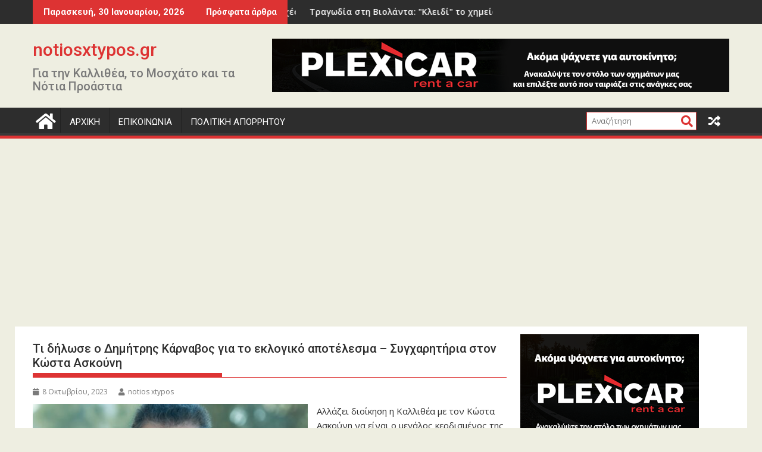

--- FILE ---
content_type: text/html; charset=UTF-8
request_url: https://www.notiosxtypos.gr/2023/10/%CF%84%CE%B9-%CE%B4%CE%AE%CE%BB%CF%89%CF%83%CE%B5-%CE%BF-%CE%B4%CE%B7%CE%BC%CE%AE%CF%84%CF%81%CE%B7%CF%82-%CE%BA%CE%AC%CF%81%CE%BD%CE%B1%CE%B2%CE%BF%CF%82-%CE%B3%CE%B9%CE%B1-%CF%84%CE%BF-%CE%B5%CE%BA.html
body_size: 19866
content:
<!DOCTYPE html><html dir="ltr" lang="el"
	prefix="og: https://ogp.me/ns#" >
    	<head>

		        <meta charset="UTF-8">
        <meta name="viewport" content="width=device-width, initial-scale=1">
        <link rel="profile" href="http://gmpg.org/xfn/11">
        <link rel="pingback" href="https://www.notiosxtypos.gr/xmlrpc.php">
    <title>Τι δήλωσε ο Δημήτρης Κάρναβος για το εκλογικό αποτέλεσμα – Συγχαρητήρια στον Κώστα Ασκούνη - notiosxtypos.gr</title>

		<!-- All in One SEO 4.3.2 - aioseo.com -->
		<meta name="description" content="Αλλάζει διοίκηση η Καλλιθέα με τον Κώστα Ασκούνη να είναι ο μεγάλος κερδισμένος της εκλογικής αναμέτρησης. Στο 68% της ενσωμάτωσης ο Κώστας Ασκούνης καταγράφει ποσοστό 46,46% και ο Δημήτρης Κάρναβος 39,33%. Ο απερχόμενος δήμαρχος αναγνωρίζοντας τη νίκη του Κώστα Ασκούνη, δήλωσε: «Κάναμε ένα μεγάλο αγώνα τα προηγούμενα χρόνια για να κάνουμε την Καλλιθέα μας μια" />
		<meta name="robots" content="max-image-preview:large" />
		<link rel="canonical" href="https://www.notiosxtypos.gr/2023/10/%cf%84%ce%b9-%ce%b4%ce%ae%ce%bb%cf%89%cf%83%ce%b5-%ce%bf-%ce%b4%ce%b7%ce%bc%ce%ae%cf%84%cf%81%ce%b7%cf%82-%ce%ba%ce%ac%cf%81%ce%bd%ce%b1%ce%b2%ce%bf%cf%82-%ce%b3%ce%b9%ce%b1-%cf%84%ce%bf-%ce%b5%ce%ba.html" />
		<meta name="generator" content="All in One SEO (AIOSEO) 4.3.2 " />
		<meta property="og:locale" content="el_GR" />
		<meta property="og:site_name" content="notiosxtypos.gr - Για την Καλλιθέα, το Μοσχάτο και τα Νότια Προάστια" />
		<meta property="og:type" content="article" />
		<meta property="og:title" content="Τι δήλωσε ο Δημήτρης Κάρναβος για το εκλογικό αποτέλεσμα – Συγχαρητήρια στον Κώστα Ασκούνη - notiosxtypos.gr" />
		<meta property="og:description" content="Αλλάζει διοίκηση η Καλλιθέα με τον Κώστα Ασκούνη να είναι ο μεγάλος κερδισμένος της εκλογικής αναμέτρησης. Στο 68% της ενσωμάτωσης ο Κώστας Ασκούνης καταγράφει ποσοστό 46,46% και ο Δημήτρης Κάρναβος 39,33%. Ο απερχόμενος δήμαρχος αναγνωρίζοντας τη νίκη του Κώστα Ασκούνη, δήλωσε: «Κάναμε ένα μεγάλο αγώνα τα προηγούμενα χρόνια για να κάνουμε την Καλλιθέα μας μια" />
		<meta property="og:url" content="https://www.notiosxtypos.gr/2023/10/%cf%84%ce%b9-%ce%b4%ce%ae%ce%bb%cf%89%cf%83%ce%b5-%ce%bf-%ce%b4%ce%b7%ce%bc%ce%ae%cf%84%cf%81%ce%b7%cf%82-%ce%ba%ce%ac%cf%81%ce%bd%ce%b1%ce%b2%ce%bf%cf%82-%ce%b3%ce%b9%ce%b1-%cf%84%ce%bf-%ce%b5%ce%ba.html" />
		<meta property="article:published_time" content="2023-10-08T20:57:07+00:00" />
		<meta property="article:modified_time" content="2023-10-08T20:57:08+00:00" />
		<meta name="twitter:card" content="summary_large_image" />
		<meta name="twitter:title" content="Τι δήλωσε ο Δημήτρης Κάρναβος για το εκλογικό αποτέλεσμα – Συγχαρητήρια στον Κώστα Ασκούνη - notiosxtypos.gr" />
		<meta name="twitter:description" content="Αλλάζει διοίκηση η Καλλιθέα με τον Κώστα Ασκούνη να είναι ο μεγάλος κερδισμένος της εκλογικής αναμέτρησης. Στο 68% της ενσωμάτωσης ο Κώστας Ασκούνης καταγράφει ποσοστό 46,46% και ο Δημήτρης Κάρναβος 39,33%. Ο απερχόμενος δήμαρχος αναγνωρίζοντας τη νίκη του Κώστα Ασκούνη, δήλωσε: «Κάναμε ένα μεγάλο αγώνα τα προηγούμενα χρόνια για να κάνουμε την Καλλιθέα μας μια" />
		<script type="application/ld+json" class="aioseo-schema">
			{"@context":"https:\/\/schema.org","@graph":[{"@type":"BlogPosting","@id":"https:\/\/www.notiosxtypos.gr\/2023\/10\/%cf%84%ce%b9-%ce%b4%ce%ae%ce%bb%cf%89%cf%83%ce%b5-%ce%bf-%ce%b4%ce%b7%ce%bc%ce%ae%cf%84%cf%81%ce%b7%cf%82-%ce%ba%ce%ac%cf%81%ce%bd%ce%b1%ce%b2%ce%bf%cf%82-%ce%b3%ce%b9%ce%b1-%cf%84%ce%bf-%ce%b5%ce%ba.html#blogposting","name":"\u03a4\u03b9 \u03b4\u03ae\u03bb\u03c9\u03c3\u03b5 \u03bf \u0394\u03b7\u03bc\u03ae\u03c4\u03c1\u03b7\u03c2 \u039a\u03ac\u03c1\u03bd\u03b1\u03b2\u03bf\u03c2 \u03b3\u03b9\u03b1 \u03c4\u03bf \u03b5\u03ba\u03bb\u03bf\u03b3\u03b9\u03ba\u03cc \u03b1\u03c0\u03bf\u03c4\u03ad\u03bb\u03b5\u03c3\u03bc\u03b1 \u2013 \u03a3\u03c5\u03b3\u03c7\u03b1\u03c1\u03b7\u03c4\u03ae\u03c1\u03b9\u03b1 \u03c3\u03c4\u03bf\u03bd \u039a\u03ce\u03c3\u03c4\u03b1 \u0391\u03c3\u03ba\u03bf\u03cd\u03bd\u03b7 - notiosxtypos.gr","headline":"\u03a4\u03b9 \u03b4\u03ae\u03bb\u03c9\u03c3\u03b5 \u03bf \u0394\u03b7\u03bc\u03ae\u03c4\u03c1\u03b7\u03c2 \u039a\u03ac\u03c1\u03bd\u03b1\u03b2\u03bf\u03c2 \u03b3\u03b9\u03b1 \u03c4\u03bf \u03b5\u03ba\u03bb\u03bf\u03b3\u03b9\u03ba\u03cc \u03b1\u03c0\u03bf\u03c4\u03ad\u03bb\u03b5\u03c3\u03bc\u03b1 &#8211; \u03a3\u03c5\u03b3\u03c7\u03b1\u03c1\u03b7\u03c4\u03ae\u03c1\u03b9\u03b1 \u03c3\u03c4\u03bf\u03bd \u039a\u03ce\u03c3\u03c4\u03b1 \u0391\u03c3\u03ba\u03bf\u03cd\u03bd\u03b7","author":{"@id":"https:\/\/www.notiosxtypos.gr\/author\/nxtypos#author"},"publisher":{"@id":"https:\/\/www.notiosxtypos.gr\/#organization"},"image":{"@type":"ImageObject","url":"https:\/\/www.notiosxtypos.gr\/wp-content\/uploads\/2023\/10\/\u039a\u03b1\u03c1\u03bd\u03b1\u03b2\u03bf\u03c2.jpg","width":1745,"height":1405},"datePublished":"2023-10-08T20:57:07+03:00","dateModified":"2023-10-08T20:57:08+03:00","inLanguage":"el","mainEntityOfPage":{"@id":"https:\/\/www.notiosxtypos.gr\/2023\/10\/%cf%84%ce%b9-%ce%b4%ce%ae%ce%bb%cf%89%cf%83%ce%b5-%ce%bf-%ce%b4%ce%b7%ce%bc%ce%ae%cf%84%cf%81%ce%b7%cf%82-%ce%ba%ce%ac%cf%81%ce%bd%ce%b1%ce%b2%ce%bf%cf%82-%ce%b3%ce%b9%ce%b1-%cf%84%ce%bf-%ce%b5%ce%ba.html#webpage"},"isPartOf":{"@id":"https:\/\/www.notiosxtypos.gr\/2023\/10\/%cf%84%ce%b9-%ce%b4%ce%ae%ce%bb%cf%89%cf%83%ce%b5-%ce%bf-%ce%b4%ce%b7%ce%bc%ce%ae%cf%84%cf%81%ce%b7%cf%82-%ce%ba%ce%ac%cf%81%ce%bd%ce%b1%ce%b2%ce%bf%cf%82-%ce%b3%ce%b9%ce%b1-%cf%84%ce%bf-%ce%b5%ce%ba.html#webpage"},"articleSection":"\u039d\u039f\u03a4\u0399\u039f\u03a3 \u03a7\u03a4\u03a5\u03a0\u039f\u03a3, \u0394\u03b7\u03bc\u03ae\u03c4\u03c1\u03b7\u03c2 \u039a\u03ac\u03c1\u03bd\u03b1\u03b2\u03bf\u03c2, \u0394\u03ae\u03bc\u03bf\u03c2 \u039a\u03b1\u03bb\u03bb\u03b9\u03b8\u03ad\u03b1\u03c2, \u039a\u03ce\u03c3\u03c4\u03b1\u03c2 \u0391\u03c3\u03ba\u03bf\u03cd\u03bd\u03b7\u03c2"},{"@type":"BreadcrumbList","@id":"https:\/\/www.notiosxtypos.gr\/2023\/10\/%cf%84%ce%b9-%ce%b4%ce%ae%ce%bb%cf%89%cf%83%ce%b5-%ce%bf-%ce%b4%ce%b7%ce%bc%ce%ae%cf%84%cf%81%ce%b7%cf%82-%ce%ba%ce%ac%cf%81%ce%bd%ce%b1%ce%b2%ce%bf%cf%82-%ce%b3%ce%b9%ce%b1-%cf%84%ce%bf-%ce%b5%ce%ba.html#breadcrumblist","itemListElement":[{"@type":"ListItem","@id":"https:\/\/www.notiosxtypos.gr\/#listItem","position":1,"item":{"@type":"WebPage","@id":"https:\/\/www.notiosxtypos.gr\/","name":"Home","description":"\u0393\u03b9\u03b1 \u03c4\u03b7\u03bd \u039a\u03b1\u03bb\u03bb\u03b9\u03b8\u03ad\u03b1, \u03c4\u03bf \u039c\u03bf\u03c3\u03c7\u03ac\u03c4\u03bf \u03ba\u03b1\u03b9 \u03c4\u03b1 \u039d\u03cc\u03c4\u03b9\u03b1 \u03a0\u03c1\u03bf\u03ac\u03c3\u03c4\u03b9\u03b1","url":"https:\/\/www.notiosxtypos.gr\/"},"nextItem":"https:\/\/www.notiosxtypos.gr\/2023\/#listItem"},{"@type":"ListItem","@id":"https:\/\/www.notiosxtypos.gr\/2023\/#listItem","position":2,"item":{"@type":"WebPage","@id":"https:\/\/www.notiosxtypos.gr\/2023\/","name":"2023","url":"https:\/\/www.notiosxtypos.gr\/2023\/"},"nextItem":"https:\/\/www.notiosxtypos.gr\/2023\/10\/#listItem","previousItem":"https:\/\/www.notiosxtypos.gr\/#listItem"},{"@type":"ListItem","@id":"https:\/\/www.notiosxtypos.gr\/2023\/10\/#listItem","position":3,"item":{"@type":"WebPage","@id":"https:\/\/www.notiosxtypos.gr\/2023\/10\/","name":"October","url":"https:\/\/www.notiosxtypos.gr\/2023\/10\/"},"previousItem":"https:\/\/www.notiosxtypos.gr\/2023\/#listItem"}]},{"@type":"Organization","@id":"https:\/\/www.notiosxtypos.gr\/#organization","name":"notiosxtypos.gr","url":"https:\/\/www.notiosxtypos.gr\/"},{"@type":"Person","@id":"https:\/\/www.notiosxtypos.gr\/author\/nxtypos#author","url":"https:\/\/www.notiosxtypos.gr\/author\/nxtypos","name":"notios xtypos","image":{"@type":"ImageObject","@id":"https:\/\/www.notiosxtypos.gr\/2023\/10\/%cf%84%ce%b9-%ce%b4%ce%ae%ce%bb%cf%89%cf%83%ce%b5-%ce%bf-%ce%b4%ce%b7%ce%bc%ce%ae%cf%84%cf%81%ce%b7%cf%82-%ce%ba%ce%ac%cf%81%ce%bd%ce%b1%ce%b2%ce%bf%cf%82-%ce%b3%ce%b9%ce%b1-%cf%84%ce%bf-%ce%b5%ce%ba.html#authorImage","url":"https:\/\/secure.gravatar.com\/avatar\/cc2703194f77f4e5996b44b0ed609ab0?s=96&d=mm&r=g","width":96,"height":96,"caption":"notios xtypos"}},{"@type":"WebPage","@id":"https:\/\/www.notiosxtypos.gr\/2023\/10\/%cf%84%ce%b9-%ce%b4%ce%ae%ce%bb%cf%89%cf%83%ce%b5-%ce%bf-%ce%b4%ce%b7%ce%bc%ce%ae%cf%84%cf%81%ce%b7%cf%82-%ce%ba%ce%ac%cf%81%ce%bd%ce%b1%ce%b2%ce%bf%cf%82-%ce%b3%ce%b9%ce%b1-%cf%84%ce%bf-%ce%b5%ce%ba.html#webpage","url":"https:\/\/www.notiosxtypos.gr\/2023\/10\/%cf%84%ce%b9-%ce%b4%ce%ae%ce%bb%cf%89%cf%83%ce%b5-%ce%bf-%ce%b4%ce%b7%ce%bc%ce%ae%cf%84%cf%81%ce%b7%cf%82-%ce%ba%ce%ac%cf%81%ce%bd%ce%b1%ce%b2%ce%bf%cf%82-%ce%b3%ce%b9%ce%b1-%cf%84%ce%bf-%ce%b5%ce%ba.html","name":"\u03a4\u03b9 \u03b4\u03ae\u03bb\u03c9\u03c3\u03b5 \u03bf \u0394\u03b7\u03bc\u03ae\u03c4\u03c1\u03b7\u03c2 \u039a\u03ac\u03c1\u03bd\u03b1\u03b2\u03bf\u03c2 \u03b3\u03b9\u03b1 \u03c4\u03bf \u03b5\u03ba\u03bb\u03bf\u03b3\u03b9\u03ba\u03cc \u03b1\u03c0\u03bf\u03c4\u03ad\u03bb\u03b5\u03c3\u03bc\u03b1 \u2013 \u03a3\u03c5\u03b3\u03c7\u03b1\u03c1\u03b7\u03c4\u03ae\u03c1\u03b9\u03b1 \u03c3\u03c4\u03bf\u03bd \u039a\u03ce\u03c3\u03c4\u03b1 \u0391\u03c3\u03ba\u03bf\u03cd\u03bd\u03b7 - notiosxtypos.gr","description":"\u0391\u03bb\u03bb\u03ac\u03b6\u03b5\u03b9 \u03b4\u03b9\u03bf\u03af\u03ba\u03b7\u03c3\u03b7 \u03b7 \u039a\u03b1\u03bb\u03bb\u03b9\u03b8\u03ad\u03b1 \u03bc\u03b5 \u03c4\u03bf\u03bd \u039a\u03ce\u03c3\u03c4\u03b1 \u0391\u03c3\u03ba\u03bf\u03cd\u03bd\u03b7 \u03bd\u03b1 \u03b5\u03af\u03bd\u03b1\u03b9 \u03bf \u03bc\u03b5\u03b3\u03ac\u03bb\u03bf\u03c2 \u03ba\u03b5\u03c1\u03b4\u03b9\u03c3\u03bc\u03ad\u03bd\u03bf\u03c2 \u03c4\u03b7\u03c2 \u03b5\u03ba\u03bb\u03bf\u03b3\u03b9\u03ba\u03ae\u03c2 \u03b1\u03bd\u03b1\u03bc\u03ad\u03c4\u03c1\u03b7\u03c3\u03b7\u03c2. \u03a3\u03c4\u03bf 68% \u03c4\u03b7\u03c2 \u03b5\u03bd\u03c3\u03c9\u03bc\u03ac\u03c4\u03c9\u03c3\u03b7\u03c2 \u03bf \u039a\u03ce\u03c3\u03c4\u03b1\u03c2 \u0391\u03c3\u03ba\u03bf\u03cd\u03bd\u03b7\u03c2 \u03ba\u03b1\u03c4\u03b1\u03b3\u03c1\u03ac\u03c6\u03b5\u03b9 \u03c0\u03bf\u03c3\u03bf\u03c3\u03c4\u03cc 46,46% \u03ba\u03b1\u03b9 \u03bf \u0394\u03b7\u03bc\u03ae\u03c4\u03c1\u03b7\u03c2 \u039a\u03ac\u03c1\u03bd\u03b1\u03b2\u03bf\u03c2 39,33%. \u039f \u03b1\u03c0\u03b5\u03c1\u03c7\u03cc\u03bc\u03b5\u03bd\u03bf\u03c2 \u03b4\u03ae\u03bc\u03b1\u03c1\u03c7\u03bf\u03c2 \u03b1\u03bd\u03b1\u03b3\u03bd\u03c9\u03c1\u03af\u03b6\u03bf\u03bd\u03c4\u03b1\u03c2 \u03c4\u03b7 \u03bd\u03af\u03ba\u03b7 \u03c4\u03bf\u03c5 \u039a\u03ce\u03c3\u03c4\u03b1 \u0391\u03c3\u03ba\u03bf\u03cd\u03bd\u03b7, \u03b4\u03ae\u03bb\u03c9\u03c3\u03b5: \u00ab\u039a\u03ac\u03bd\u03b1\u03bc\u03b5 \u03ad\u03bd\u03b1 \u03bc\u03b5\u03b3\u03ac\u03bb\u03bf \u03b1\u03b3\u03ce\u03bd\u03b1 \u03c4\u03b1 \u03c0\u03c1\u03bf\u03b7\u03b3\u03bf\u03cd\u03bc\u03b5\u03bd\u03b1 \u03c7\u03c1\u03cc\u03bd\u03b9\u03b1 \u03b3\u03b9\u03b1 \u03bd\u03b1 \u03ba\u03ac\u03bd\u03bf\u03c5\u03bc\u03b5 \u03c4\u03b7\u03bd \u039a\u03b1\u03bb\u03bb\u03b9\u03b8\u03ad\u03b1 \u03bc\u03b1\u03c2 \u03bc\u03b9\u03b1","inLanguage":"el","isPartOf":{"@id":"https:\/\/www.notiosxtypos.gr\/#website"},"breadcrumb":{"@id":"https:\/\/www.notiosxtypos.gr\/2023\/10\/%cf%84%ce%b9-%ce%b4%ce%ae%ce%bb%cf%89%cf%83%ce%b5-%ce%bf-%ce%b4%ce%b7%ce%bc%ce%ae%cf%84%cf%81%ce%b7%cf%82-%ce%ba%ce%ac%cf%81%ce%bd%ce%b1%ce%b2%ce%bf%cf%82-%ce%b3%ce%b9%ce%b1-%cf%84%ce%bf-%ce%b5%ce%ba.html#breadcrumblist"},"author":{"@id":"https:\/\/www.notiosxtypos.gr\/author\/nxtypos#author"},"creator":{"@id":"https:\/\/www.notiosxtypos.gr\/author\/nxtypos#author"},"image":{"@type":"ImageObject","url":"https:\/\/www.notiosxtypos.gr\/wp-content\/uploads\/2023\/10\/\u039a\u03b1\u03c1\u03bd\u03b1\u03b2\u03bf\u03c2.jpg","@id":"https:\/\/www.notiosxtypos.gr\/#mainImage","width":1745,"height":1405},"primaryImageOfPage":{"@id":"https:\/\/www.notiosxtypos.gr\/2023\/10\/%cf%84%ce%b9-%ce%b4%ce%ae%ce%bb%cf%89%cf%83%ce%b5-%ce%bf-%ce%b4%ce%b7%ce%bc%ce%ae%cf%84%cf%81%ce%b7%cf%82-%ce%ba%ce%ac%cf%81%ce%bd%ce%b1%ce%b2%ce%bf%cf%82-%ce%b3%ce%b9%ce%b1-%cf%84%ce%bf-%ce%b5%ce%ba.html#mainImage"},"datePublished":"2023-10-08T20:57:07+03:00","dateModified":"2023-10-08T20:57:08+03:00"},{"@type":"WebSite","@id":"https:\/\/www.notiosxtypos.gr\/#website","url":"https:\/\/www.notiosxtypos.gr\/","name":"notiosxtypos.gr","description":"\u0393\u03b9\u03b1 \u03c4\u03b7\u03bd \u039a\u03b1\u03bb\u03bb\u03b9\u03b8\u03ad\u03b1, \u03c4\u03bf \u039c\u03bf\u03c3\u03c7\u03ac\u03c4\u03bf \u03ba\u03b1\u03b9 \u03c4\u03b1 \u039d\u03cc\u03c4\u03b9\u03b1 \u03a0\u03c1\u03bf\u03ac\u03c3\u03c4\u03b9\u03b1","inLanguage":"el","publisher":{"@id":"https:\/\/www.notiosxtypos.gr\/#organization"}}]}
		</script>
		<!-- All in One SEO -->

<link rel='dns-prefetch' href='//fonts.googleapis.com' />
<link rel="alternate" type="application/rss+xml" title="Ροή RSS &raquo; notiosxtypos.gr" href="https://www.notiosxtypos.gr/feed" />
<link rel="alternate" type="application/rss+xml" title="Ροή Σχολίων &raquo; notiosxtypos.gr" href="https://www.notiosxtypos.gr/comments/feed" />
<link rel="alternate" type="application/rss+xml" title="Ροή Σχολίων notiosxtypos.gr &raquo; Τι δήλωσε ο Δημήτρης Κάρναβος για το εκλογικό αποτέλεσμα &#8211; Συγχαρητήρια στον Κώστα Ασκούνη" href="https://www.notiosxtypos.gr/2023/10/%cf%84%ce%b9-%ce%b4%ce%ae%ce%bb%cf%89%cf%83%ce%b5-%ce%bf-%ce%b4%ce%b7%ce%bc%ce%ae%cf%84%cf%81%ce%b7%cf%82-%ce%ba%ce%ac%cf%81%ce%bd%ce%b1%ce%b2%ce%bf%cf%82-%ce%b3%ce%b9%ce%b1-%cf%84%ce%bf-%ce%b5%ce%ba.html/feed" />
<script type="text/javascript">
window._wpemojiSettings = {"baseUrl":"https:\/\/s.w.org\/images\/core\/emoji\/14.0.0\/72x72\/","ext":".png","svgUrl":"https:\/\/s.w.org\/images\/core\/emoji\/14.0.0\/svg\/","svgExt":".svg","source":{"concatemoji":"https:\/\/www.notiosxtypos.gr\/wp-includes\/js\/wp-emoji-release.min.js?ver=6.1.9"}};
/*! This file is auto-generated */
!function(e,a,t){var n,r,o,i=a.createElement("canvas"),p=i.getContext&&i.getContext("2d");function s(e,t){var a=String.fromCharCode,e=(p.clearRect(0,0,i.width,i.height),p.fillText(a.apply(this,e),0,0),i.toDataURL());return p.clearRect(0,0,i.width,i.height),p.fillText(a.apply(this,t),0,0),e===i.toDataURL()}function c(e){var t=a.createElement("script");t.src=e,t.defer=t.type="text/javascript",a.getElementsByTagName("head")[0].appendChild(t)}for(o=Array("flag","emoji"),t.supports={everything:!0,everythingExceptFlag:!0},r=0;r<o.length;r++)t.supports[o[r]]=function(e){if(p&&p.fillText)switch(p.textBaseline="top",p.font="600 32px Arial",e){case"flag":return s([127987,65039,8205,9895,65039],[127987,65039,8203,9895,65039])?!1:!s([55356,56826,55356,56819],[55356,56826,8203,55356,56819])&&!s([55356,57332,56128,56423,56128,56418,56128,56421,56128,56430,56128,56423,56128,56447],[55356,57332,8203,56128,56423,8203,56128,56418,8203,56128,56421,8203,56128,56430,8203,56128,56423,8203,56128,56447]);case"emoji":return!s([129777,127995,8205,129778,127999],[129777,127995,8203,129778,127999])}return!1}(o[r]),t.supports.everything=t.supports.everything&&t.supports[o[r]],"flag"!==o[r]&&(t.supports.everythingExceptFlag=t.supports.everythingExceptFlag&&t.supports[o[r]]);t.supports.everythingExceptFlag=t.supports.everythingExceptFlag&&!t.supports.flag,t.DOMReady=!1,t.readyCallback=function(){t.DOMReady=!0},t.supports.everything||(n=function(){t.readyCallback()},a.addEventListener?(a.addEventListener("DOMContentLoaded",n,!1),e.addEventListener("load",n,!1)):(e.attachEvent("onload",n),a.attachEvent("onreadystatechange",function(){"complete"===a.readyState&&t.readyCallback()})),(e=t.source||{}).concatemoji?c(e.concatemoji):e.wpemoji&&e.twemoji&&(c(e.twemoji),c(e.wpemoji)))}(window,document,window._wpemojiSettings);
</script>
<style type="text/css">
img.wp-smiley,
img.emoji {
	display: inline !important;
	border: none !important;
	box-shadow: none !important;
	height: 1em !important;
	width: 1em !important;
	margin: 0 0.07em !important;
	vertical-align: -0.1em !important;
	background: none !important;
	padding: 0 !important;
}
</style>
	<link rel='stylesheet' id='wp-block-library-css' href='https://www.notiosxtypos.gr/wp-includes/css/dist/block-library/style.min.css?ver=6.1.9' type='text/css' media='all' />
<style id='wp-block-library-theme-inline-css' type='text/css'>
.wp-block-audio figcaption{color:#555;font-size:13px;text-align:center}.is-dark-theme .wp-block-audio figcaption{color:hsla(0,0%,100%,.65)}.wp-block-audio{margin:0 0 1em}.wp-block-code{border:1px solid #ccc;border-radius:4px;font-family:Menlo,Consolas,monaco,monospace;padding:.8em 1em}.wp-block-embed figcaption{color:#555;font-size:13px;text-align:center}.is-dark-theme .wp-block-embed figcaption{color:hsla(0,0%,100%,.65)}.wp-block-embed{margin:0 0 1em}.blocks-gallery-caption{color:#555;font-size:13px;text-align:center}.is-dark-theme .blocks-gallery-caption{color:hsla(0,0%,100%,.65)}.wp-block-image figcaption{color:#555;font-size:13px;text-align:center}.is-dark-theme .wp-block-image figcaption{color:hsla(0,0%,100%,.65)}.wp-block-image{margin:0 0 1em}.wp-block-pullquote{border-top:4px solid;border-bottom:4px solid;margin-bottom:1.75em;color:currentColor}.wp-block-pullquote__citation,.wp-block-pullquote cite,.wp-block-pullquote footer{color:currentColor;text-transform:uppercase;font-size:.8125em;font-style:normal}.wp-block-quote{border-left:.25em solid;margin:0 0 1.75em;padding-left:1em}.wp-block-quote cite,.wp-block-quote footer{color:currentColor;font-size:.8125em;position:relative;font-style:normal}.wp-block-quote.has-text-align-right{border-left:none;border-right:.25em solid;padding-left:0;padding-right:1em}.wp-block-quote.has-text-align-center{border:none;padding-left:0}.wp-block-quote.is-large,.wp-block-quote.is-style-large,.wp-block-quote.is-style-plain{border:none}.wp-block-search .wp-block-search__label{font-weight:700}.wp-block-search__button{border:1px solid #ccc;padding:.375em .625em}:where(.wp-block-group.has-background){padding:1.25em 2.375em}.wp-block-separator.has-css-opacity{opacity:.4}.wp-block-separator{border:none;border-bottom:2px solid;margin-left:auto;margin-right:auto}.wp-block-separator.has-alpha-channel-opacity{opacity:1}.wp-block-separator:not(.is-style-wide):not(.is-style-dots){width:100px}.wp-block-separator.has-background:not(.is-style-dots){border-bottom:none;height:1px}.wp-block-separator.has-background:not(.is-style-wide):not(.is-style-dots){height:2px}.wp-block-table{margin:"0 0 1em 0"}.wp-block-table thead{border-bottom:3px solid}.wp-block-table tfoot{border-top:3px solid}.wp-block-table td,.wp-block-table th{word-break:normal}.wp-block-table figcaption{color:#555;font-size:13px;text-align:center}.is-dark-theme .wp-block-table figcaption{color:hsla(0,0%,100%,.65)}.wp-block-video figcaption{color:#555;font-size:13px;text-align:center}.is-dark-theme .wp-block-video figcaption{color:hsla(0,0%,100%,.65)}.wp-block-video{margin:0 0 1em}.wp-block-template-part.has-background{padding:1.25em 2.375em;margin-top:0;margin-bottom:0}
</style>
<link rel='stylesheet' id='classic-theme-styles-css' href='https://www.notiosxtypos.gr/wp-includes/css/classic-themes.min.css?ver=1' type='text/css' media='all' />
<style id='global-styles-inline-css' type='text/css'>
body{--wp--preset--color--black: #000000;--wp--preset--color--cyan-bluish-gray: #abb8c3;--wp--preset--color--white: #ffffff;--wp--preset--color--pale-pink: #f78da7;--wp--preset--color--vivid-red: #cf2e2e;--wp--preset--color--luminous-vivid-orange: #ff6900;--wp--preset--color--luminous-vivid-amber: #fcb900;--wp--preset--color--light-green-cyan: #7bdcb5;--wp--preset--color--vivid-green-cyan: #00d084;--wp--preset--color--pale-cyan-blue: #8ed1fc;--wp--preset--color--vivid-cyan-blue: #0693e3;--wp--preset--color--vivid-purple: #9b51e0;--wp--preset--gradient--vivid-cyan-blue-to-vivid-purple: linear-gradient(135deg,rgba(6,147,227,1) 0%,rgb(155,81,224) 100%);--wp--preset--gradient--light-green-cyan-to-vivid-green-cyan: linear-gradient(135deg,rgb(122,220,180) 0%,rgb(0,208,130) 100%);--wp--preset--gradient--luminous-vivid-amber-to-luminous-vivid-orange: linear-gradient(135deg,rgba(252,185,0,1) 0%,rgba(255,105,0,1) 100%);--wp--preset--gradient--luminous-vivid-orange-to-vivid-red: linear-gradient(135deg,rgba(255,105,0,1) 0%,rgb(207,46,46) 100%);--wp--preset--gradient--very-light-gray-to-cyan-bluish-gray: linear-gradient(135deg,rgb(238,238,238) 0%,rgb(169,184,195) 100%);--wp--preset--gradient--cool-to-warm-spectrum: linear-gradient(135deg,rgb(74,234,220) 0%,rgb(151,120,209) 20%,rgb(207,42,186) 40%,rgb(238,44,130) 60%,rgb(251,105,98) 80%,rgb(254,248,76) 100%);--wp--preset--gradient--blush-light-purple: linear-gradient(135deg,rgb(255,206,236) 0%,rgb(152,150,240) 100%);--wp--preset--gradient--blush-bordeaux: linear-gradient(135deg,rgb(254,205,165) 0%,rgb(254,45,45) 50%,rgb(107,0,62) 100%);--wp--preset--gradient--luminous-dusk: linear-gradient(135deg,rgb(255,203,112) 0%,rgb(199,81,192) 50%,rgb(65,88,208) 100%);--wp--preset--gradient--pale-ocean: linear-gradient(135deg,rgb(255,245,203) 0%,rgb(182,227,212) 50%,rgb(51,167,181) 100%);--wp--preset--gradient--electric-grass: linear-gradient(135deg,rgb(202,248,128) 0%,rgb(113,206,126) 100%);--wp--preset--gradient--midnight: linear-gradient(135deg,rgb(2,3,129) 0%,rgb(40,116,252) 100%);--wp--preset--duotone--dark-grayscale: url('#wp-duotone-dark-grayscale');--wp--preset--duotone--grayscale: url('#wp-duotone-grayscale');--wp--preset--duotone--purple-yellow: url('#wp-duotone-purple-yellow');--wp--preset--duotone--blue-red: url('#wp-duotone-blue-red');--wp--preset--duotone--midnight: url('#wp-duotone-midnight');--wp--preset--duotone--magenta-yellow: url('#wp-duotone-magenta-yellow');--wp--preset--duotone--purple-green: url('#wp-duotone-purple-green');--wp--preset--duotone--blue-orange: url('#wp-duotone-blue-orange');--wp--preset--font-size--small: 13px;--wp--preset--font-size--medium: 20px;--wp--preset--font-size--large: 36px;--wp--preset--font-size--x-large: 42px;--wp--preset--spacing--20: 0.44rem;--wp--preset--spacing--30: 0.67rem;--wp--preset--spacing--40: 1rem;--wp--preset--spacing--50: 1.5rem;--wp--preset--spacing--60: 2.25rem;--wp--preset--spacing--70: 3.38rem;--wp--preset--spacing--80: 5.06rem;}:where(.is-layout-flex){gap: 0.5em;}body .is-layout-flow > .alignleft{float: left;margin-inline-start: 0;margin-inline-end: 2em;}body .is-layout-flow > .alignright{float: right;margin-inline-start: 2em;margin-inline-end: 0;}body .is-layout-flow > .aligncenter{margin-left: auto !important;margin-right: auto !important;}body .is-layout-constrained > .alignleft{float: left;margin-inline-start: 0;margin-inline-end: 2em;}body .is-layout-constrained > .alignright{float: right;margin-inline-start: 2em;margin-inline-end: 0;}body .is-layout-constrained > .aligncenter{margin-left: auto !important;margin-right: auto !important;}body .is-layout-constrained > :where(:not(.alignleft):not(.alignright):not(.alignfull)){max-width: var(--wp--style--global--content-size);margin-left: auto !important;margin-right: auto !important;}body .is-layout-constrained > .alignwide{max-width: var(--wp--style--global--wide-size);}body .is-layout-flex{display: flex;}body .is-layout-flex{flex-wrap: wrap;align-items: center;}body .is-layout-flex > *{margin: 0;}:where(.wp-block-columns.is-layout-flex){gap: 2em;}.has-black-color{color: var(--wp--preset--color--black) !important;}.has-cyan-bluish-gray-color{color: var(--wp--preset--color--cyan-bluish-gray) !important;}.has-white-color{color: var(--wp--preset--color--white) !important;}.has-pale-pink-color{color: var(--wp--preset--color--pale-pink) !important;}.has-vivid-red-color{color: var(--wp--preset--color--vivid-red) !important;}.has-luminous-vivid-orange-color{color: var(--wp--preset--color--luminous-vivid-orange) !important;}.has-luminous-vivid-amber-color{color: var(--wp--preset--color--luminous-vivid-amber) !important;}.has-light-green-cyan-color{color: var(--wp--preset--color--light-green-cyan) !important;}.has-vivid-green-cyan-color{color: var(--wp--preset--color--vivid-green-cyan) !important;}.has-pale-cyan-blue-color{color: var(--wp--preset--color--pale-cyan-blue) !important;}.has-vivid-cyan-blue-color{color: var(--wp--preset--color--vivid-cyan-blue) !important;}.has-vivid-purple-color{color: var(--wp--preset--color--vivid-purple) !important;}.has-black-background-color{background-color: var(--wp--preset--color--black) !important;}.has-cyan-bluish-gray-background-color{background-color: var(--wp--preset--color--cyan-bluish-gray) !important;}.has-white-background-color{background-color: var(--wp--preset--color--white) !important;}.has-pale-pink-background-color{background-color: var(--wp--preset--color--pale-pink) !important;}.has-vivid-red-background-color{background-color: var(--wp--preset--color--vivid-red) !important;}.has-luminous-vivid-orange-background-color{background-color: var(--wp--preset--color--luminous-vivid-orange) !important;}.has-luminous-vivid-amber-background-color{background-color: var(--wp--preset--color--luminous-vivid-amber) !important;}.has-light-green-cyan-background-color{background-color: var(--wp--preset--color--light-green-cyan) !important;}.has-vivid-green-cyan-background-color{background-color: var(--wp--preset--color--vivid-green-cyan) !important;}.has-pale-cyan-blue-background-color{background-color: var(--wp--preset--color--pale-cyan-blue) !important;}.has-vivid-cyan-blue-background-color{background-color: var(--wp--preset--color--vivid-cyan-blue) !important;}.has-vivid-purple-background-color{background-color: var(--wp--preset--color--vivid-purple) !important;}.has-black-border-color{border-color: var(--wp--preset--color--black) !important;}.has-cyan-bluish-gray-border-color{border-color: var(--wp--preset--color--cyan-bluish-gray) !important;}.has-white-border-color{border-color: var(--wp--preset--color--white) !important;}.has-pale-pink-border-color{border-color: var(--wp--preset--color--pale-pink) !important;}.has-vivid-red-border-color{border-color: var(--wp--preset--color--vivid-red) !important;}.has-luminous-vivid-orange-border-color{border-color: var(--wp--preset--color--luminous-vivid-orange) !important;}.has-luminous-vivid-amber-border-color{border-color: var(--wp--preset--color--luminous-vivid-amber) !important;}.has-light-green-cyan-border-color{border-color: var(--wp--preset--color--light-green-cyan) !important;}.has-vivid-green-cyan-border-color{border-color: var(--wp--preset--color--vivid-green-cyan) !important;}.has-pale-cyan-blue-border-color{border-color: var(--wp--preset--color--pale-cyan-blue) !important;}.has-vivid-cyan-blue-border-color{border-color: var(--wp--preset--color--vivid-cyan-blue) !important;}.has-vivid-purple-border-color{border-color: var(--wp--preset--color--vivid-purple) !important;}.has-vivid-cyan-blue-to-vivid-purple-gradient-background{background: var(--wp--preset--gradient--vivid-cyan-blue-to-vivid-purple) !important;}.has-light-green-cyan-to-vivid-green-cyan-gradient-background{background: var(--wp--preset--gradient--light-green-cyan-to-vivid-green-cyan) !important;}.has-luminous-vivid-amber-to-luminous-vivid-orange-gradient-background{background: var(--wp--preset--gradient--luminous-vivid-amber-to-luminous-vivid-orange) !important;}.has-luminous-vivid-orange-to-vivid-red-gradient-background{background: var(--wp--preset--gradient--luminous-vivid-orange-to-vivid-red) !important;}.has-very-light-gray-to-cyan-bluish-gray-gradient-background{background: var(--wp--preset--gradient--very-light-gray-to-cyan-bluish-gray) !important;}.has-cool-to-warm-spectrum-gradient-background{background: var(--wp--preset--gradient--cool-to-warm-spectrum) !important;}.has-blush-light-purple-gradient-background{background: var(--wp--preset--gradient--blush-light-purple) !important;}.has-blush-bordeaux-gradient-background{background: var(--wp--preset--gradient--blush-bordeaux) !important;}.has-luminous-dusk-gradient-background{background: var(--wp--preset--gradient--luminous-dusk) !important;}.has-pale-ocean-gradient-background{background: var(--wp--preset--gradient--pale-ocean) !important;}.has-electric-grass-gradient-background{background: var(--wp--preset--gradient--electric-grass) !important;}.has-midnight-gradient-background{background: var(--wp--preset--gradient--midnight) !important;}.has-small-font-size{font-size: var(--wp--preset--font-size--small) !important;}.has-medium-font-size{font-size: var(--wp--preset--font-size--medium) !important;}.has-large-font-size{font-size: var(--wp--preset--font-size--large) !important;}.has-x-large-font-size{font-size: var(--wp--preset--font-size--x-large) !important;}
.wp-block-navigation a:where(:not(.wp-element-button)){color: inherit;}
:where(.wp-block-columns.is-layout-flex){gap: 2em;}
.wp-block-pullquote{font-size: 1.5em;line-height: 1.6;}
</style>
<link rel='stylesheet' id='contact-form-7-css' href='https://www.notiosxtypos.gr/wp-content/plugins/contact-form-7/includes/css/styles.css?ver=5.7.4' type='text/css' media='all' />
<link rel='stylesheet' id='jquery-bxslider-css' href='https://www.notiosxtypos.gr/wp-content/themes/supermag/assets/library/bxslider/css/jquery.bxslider.min.css?ver=4.2.5' type='text/css' media='all' />
<link rel='stylesheet' id='supermag-googleapis-css' href='//fonts.googleapis.com/css?family=Open+Sans%3A600%2C400%7CRoboto%3A300italic%2C400%2C500%2C700&#038;ver=1.0.1' type='text/css' media='all' />
<link rel='stylesheet' id='font-awesome-css' href='https://www.notiosxtypos.gr/wp-content/themes/supermag/assets/library/Font-Awesome/css/font-awesome.min.css?ver=4.7.0' type='text/css' media='all' />
<link rel='stylesheet' id='supermag-style-css' href='https://www.notiosxtypos.gr/wp-content/themes/supermag/style.css?ver=1.4.9' type='text/css' media='all' />
<style id='supermag-style-inline-css' type='text/css'>

            mark,
            .comment-form .form-submit input,
            .read-more,
            .bn-title,
            .home-icon.front_page_on,
            .header-wrapper .menu li:hover > a,
            .header-wrapper .menu > li.current-menu-item a,
            .header-wrapper .menu > li.current-menu-parent a,
            .header-wrapper .menu > li.current_page_parent a,
            .header-wrapper .menu > li.current_page_ancestor a,
            .header-wrapper .menu > li.current-menu-item > a:before,
            .header-wrapper .menu > li.current-menu-parent > a:before,
            .header-wrapper .menu > li.current_page_parent > a:before,
            .header-wrapper .menu > li.current_page_ancestor > a:before,
            .header-wrapper .main-navigation ul ul.sub-menu li:hover > a,
            .header-wrapper .main-navigation ul ul.children li:hover > a,
            .slider-section .cat-links a,
            .featured-desc .below-entry-meta .cat-links a,
            #calendar_wrap #wp-calendar #today,
            #calendar_wrap #wp-calendar #today a,
            .wpcf7-form input.wpcf7-submit:hover,
            .breadcrumb{
                background: #dd3333;
            }
        
            a:hover,
            .screen-reader-text:focus,
            .bn-content a:hover,
            .socials a:hover,
            .site-title a,
            .search-block input#menu-search,
            .widget_search input#s,
            .search-block #searchsubmit,
            .widget_search #searchsubmit,
            .footer-sidebar .featured-desc .above-entry-meta a:hover,
            .slider-section .slide-title:hover,
            .besides-slider .post-title a:hover,
            .slider-feature-wrap a:hover,
            .slider-section .bx-controls-direction a,
            .besides-slider .beside-post:hover .beside-caption,
            .besides-slider .beside-post:hover .beside-caption a:hover,
            .featured-desc .above-entry-meta span:hover,
            .posted-on a:hover,
            .cat-links a:hover,
            .comments-link a:hover,
            .edit-link a:hover,
            .tags-links a:hover,
            .byline a:hover,
            .nav-links a:hover,
            #supermag-breadcrumbs a:hover,
            .wpcf7-form input.wpcf7-submit,
             .woocommerce nav.woocommerce-pagination ul li a:focus, 
             .woocommerce nav.woocommerce-pagination ul li a:hover, 
             .woocommerce nav.woocommerce-pagination ul li span.current{
                color: #dd3333;
            }
            .search-block input#menu-search,
            .widget_search input#s,
            .tagcloud a{
                border: 1px solid #dd3333;
            }
            .footer-wrapper .border,
            .nav-links .nav-previous a:hover,
            .nav-links .nav-next a:hover{
                border-top: 1px solid #dd3333;
            }
             .besides-slider .beside-post{
                border-bottom: 3px solid #dd3333;
            }
            .widget-title,
            .footer-wrapper,
            .page-header .page-title,
            .single .entry-header .entry-title,
            .page .entry-header .entry-title{
                border-bottom: 1px solid #dd3333;
            }
            .widget-title:before,
            .page-header .page-title:before,
            .single .entry-header .entry-title:before,
            .page .entry-header .entry-title:before {
                border-bottom: 7px solid #dd3333;
            }
           .wpcf7-form input.wpcf7-submit,
            article.post.sticky{
                border: 2px solid #dd3333;
            }
           .breadcrumb::after {
                border-left: 5px solid #dd3333;
            }
           .rtl .breadcrumb::after {
                border-right: 5px solid #dd3333;
                border-left:medium none;
            }
           .header-wrapper #site-navigation{
                border-bottom: 5px solid #dd3333;
            }
           @media screen and (max-width:992px){
                .slicknav_btn.slicknav_open{
                    border: 1px solid #dd3333;
                }
                 .header-wrapper .main-navigation ul ul.sub-menu li:hover > a,
                 .header-wrapper .main-navigation ul ul.children li:hover > a
                 {
                         background: #2d2d2d;
                 }
                .slicknav_btn.slicknav_open:before{
                    background: #dd3333;
                    box-shadow: 0 6px 0 0 #dd3333, 0 12px 0 0 #dd3333;
                }
                .slicknav_nav li:hover > a,
                .slicknav_nav li.current-menu-ancestor a,
                .slicknav_nav li.current-menu-item  > a,
                .slicknav_nav li.current_page_item a,
                .slicknav_nav li.current_page_item .slicknav_item span,
                .slicknav_nav li .slicknav_item:hover a{
                    color: #dd3333;
                }
            }
                    .cat-links .at-cat-item-1{
                    background: #1e73be!important;
                    color : #fff!important;
                    }
                    
                    .at-cat-color-wrap-1 .widget-title::before,
                    body.category-1 .page-header .page-title::before
                    {
                     border-bottom: 7px solid #1e73be;
                    }
                    
                    .at-cat-color-wrap-1 .widget-title,
                     body.category-1 .page-header .page-title
                    {
                     border-bottom: 1px solid #1e73be;
                    }
                    .cat-links .at-cat-item-1:hover{
                    background: #2d2d2d!important;
                    color : #fff!important;
                    }
                    
                    .cat-links .at-cat-item-592{
                    background: #273677!important;
                    color : #fff!important;
                    }
                    
                    .at-cat-color-wrap-592 .widget-title::before,
                    body.category-592 .page-header .page-title::before
                    {
                     border-bottom: 7px solid #273677;
                    }
                    
                    .at-cat-color-wrap-592 .widget-title,
                     body.category-592 .page-header .page-title
                    {
                     border-bottom: 1px solid #273677;
                    }
                    .cat-links .at-cat-item-592:hover{
                    background: #2d2d2d!important;
                    color : #fff!important;
                    }
                    
                    .cat-links .at-cat-item-593{
                    background: #dd3333!important;
                    color : #fff!important;
                    }
                    
                    .cat-links .at-cat-item-593:hover{
                    background: #2d2d2d!important;
                    color : #fff!important;
                    }
                    
                    .cat-links .at-cat-item-594{
                    background: #dd3333!important;
                    color : #fff!important;
                    }
                    
                    .cat-links .at-cat-item-594:hover{
                    background: #2d2d2d!important;
                    color : #fff!important;
                    }
                    
</style>
<link rel='stylesheet' id='supermag-block-front-styles-css' href='https://www.notiosxtypos.gr/wp-content/themes/supermag/acmethemes/gutenberg/gutenberg-front.css?ver=1.0' type='text/css' media='all' />
<link rel='stylesheet' id='wp-components-css' href='https://www.notiosxtypos.gr/wp-includes/css/dist/components/style.min.css?ver=6.1.9' type='text/css' media='all' />
<link rel='stylesheet' id='wp-block-editor-css' href='https://www.notiosxtypos.gr/wp-includes/css/dist/block-editor/style.min.css?ver=6.1.9' type='text/css' media='all' />
<link rel='stylesheet' id='wp-nux-css' href='https://www.notiosxtypos.gr/wp-includes/css/dist/nux/style.min.css?ver=6.1.9' type='text/css' media='all' />
<link rel='stylesheet' id='wp-reusable-blocks-css' href='https://www.notiosxtypos.gr/wp-includes/css/dist/reusable-blocks/style.min.css?ver=6.1.9' type='text/css' media='all' />
<link rel='stylesheet' id='wp-editor-css' href='https://www.notiosxtypos.gr/wp-includes/css/dist/editor/style.min.css?ver=6.1.9' type='text/css' media='all' />
<link rel='stylesheet' id='gutentor-css' href='https://www.notiosxtypos.gr/wp-content/plugins/gutentor/dist/blocks.style.build.css?ver=3.2.5' type='text/css' media='all' />
<script type='text/javascript' src='https://www.notiosxtypos.gr/wp-includes/js/jquery/jquery.min.js?ver=3.6.1' id='jquery-core-js'></script>
<script type='text/javascript' src='https://www.notiosxtypos.gr/wp-includes/js/jquery/jquery-migrate.min.js?ver=3.3.2' id='jquery-migrate-js'></script>
<!--[if lt IE 9]>
<script type='text/javascript' src='https://www.notiosxtypos.gr/wp-content/themes/supermag/assets/library/html5shiv/html5shiv.min.js?ver=3.7.3' id='html5-js'></script>
<![endif]-->
<!--[if lt IE 9]>
<script type='text/javascript' src='https://www.notiosxtypos.gr/wp-content/themes/supermag/assets/library/respond/respond.min.js?ver=1.1.2' id='respond-js'></script>
<![endif]-->
<link rel="https://api.w.org/" href="https://www.notiosxtypos.gr/wp-json/" /><link rel="alternate" type="application/json" href="https://www.notiosxtypos.gr/wp-json/wp/v2/posts/21987" /><link rel="EditURI" type="application/rsd+xml" title="RSD" href="https://www.notiosxtypos.gr/xmlrpc.php?rsd" />
<link rel="wlwmanifest" type="application/wlwmanifest+xml" href="https://www.notiosxtypos.gr/wp-includes/wlwmanifest.xml" />
<meta name="generator" content="WordPress 6.1.9" />
<link rel='shortlink' href='https://www.notiosxtypos.gr/?p=21987' />
<link rel="alternate" type="application/json+oembed" href="https://www.notiosxtypos.gr/wp-json/oembed/1.0/embed?url=https%3A%2F%2Fwww.notiosxtypos.gr%2F2023%2F10%2F%25cf%2584%25ce%25b9-%25ce%25b4%25ce%25ae%25ce%25bb%25cf%2589%25cf%2583%25ce%25b5-%25ce%25bf-%25ce%25b4%25ce%25b7%25ce%25bc%25ce%25ae%25cf%2584%25cf%2581%25ce%25b7%25cf%2582-%25ce%25ba%25ce%25ac%25cf%2581%25ce%25bd%25ce%25b1%25ce%25b2%25ce%25bf%25cf%2582-%25ce%25b3%25ce%25b9%25ce%25b1-%25cf%2584%25ce%25bf-%25ce%25b5%25ce%25ba.html" />
<link rel="alternate" type="text/xml+oembed" href="https://www.notiosxtypos.gr/wp-json/oembed/1.0/embed?url=https%3A%2F%2Fwww.notiosxtypos.gr%2F2023%2F10%2F%25cf%2584%25ce%25b9-%25ce%25b4%25ce%25ae%25ce%25bb%25cf%2589%25cf%2583%25ce%25b5-%25ce%25bf-%25ce%25b4%25ce%25b7%25ce%25bc%25ce%25ae%25cf%2584%25cf%2581%25ce%25b7%25cf%2582-%25ce%25ba%25ce%25ac%25cf%2581%25ce%25bd%25ce%25b1%25ce%25b2%25ce%25bf%25cf%2582-%25ce%25b3%25ce%25b9%25ce%25b1-%25cf%2584%25ce%25bf-%25ce%25b5%25ce%25ba.html&#038;format=xml" />
            <!-- auto ad code generated with Easy Google AdSense plugin v1.0.6 -->
            <script async src="https://pagead2.googlesyndication.com/pagead/js/adsbygoogle.js?client=ca-pub-2003067557380613" crossorigin="anonymous"></script>      
            <!-- / Easy Google AdSense plugin -->
	</head>
<body class="post-template-default single single-post postid-21987 single-format-standard gutentor-active left-logo-right-ainfo right-sidebar at-sticky-sidebar group-blog">

<svg xmlns="http://www.w3.org/2000/svg" viewBox="0 0 0 0" width="0" height="0" focusable="false" role="none" style="visibility: hidden; position: absolute; left: -9999px; overflow: hidden;" ><defs><filter id="wp-duotone-dark-grayscale"><feColorMatrix color-interpolation-filters="sRGB" type="matrix" values=" .299 .587 .114 0 0 .299 .587 .114 0 0 .299 .587 .114 0 0 .299 .587 .114 0 0 " /><feComponentTransfer color-interpolation-filters="sRGB" ><feFuncR type="table" tableValues="0 0.49803921568627" /><feFuncG type="table" tableValues="0 0.49803921568627" /><feFuncB type="table" tableValues="0 0.49803921568627" /><feFuncA type="table" tableValues="1 1" /></feComponentTransfer><feComposite in2="SourceGraphic" operator="in" /></filter></defs></svg><svg xmlns="http://www.w3.org/2000/svg" viewBox="0 0 0 0" width="0" height="0" focusable="false" role="none" style="visibility: hidden; position: absolute; left: -9999px; overflow: hidden;" ><defs><filter id="wp-duotone-grayscale"><feColorMatrix color-interpolation-filters="sRGB" type="matrix" values=" .299 .587 .114 0 0 .299 .587 .114 0 0 .299 .587 .114 0 0 .299 .587 .114 0 0 " /><feComponentTransfer color-interpolation-filters="sRGB" ><feFuncR type="table" tableValues="0 1" /><feFuncG type="table" tableValues="0 1" /><feFuncB type="table" tableValues="0 1" /><feFuncA type="table" tableValues="1 1" /></feComponentTransfer><feComposite in2="SourceGraphic" operator="in" /></filter></defs></svg><svg xmlns="http://www.w3.org/2000/svg" viewBox="0 0 0 0" width="0" height="0" focusable="false" role="none" style="visibility: hidden; position: absolute; left: -9999px; overflow: hidden;" ><defs><filter id="wp-duotone-purple-yellow"><feColorMatrix color-interpolation-filters="sRGB" type="matrix" values=" .299 .587 .114 0 0 .299 .587 .114 0 0 .299 .587 .114 0 0 .299 .587 .114 0 0 " /><feComponentTransfer color-interpolation-filters="sRGB" ><feFuncR type="table" tableValues="0.54901960784314 0.98823529411765" /><feFuncG type="table" tableValues="0 1" /><feFuncB type="table" tableValues="0.71764705882353 0.25490196078431" /><feFuncA type="table" tableValues="1 1" /></feComponentTransfer><feComposite in2="SourceGraphic" operator="in" /></filter></defs></svg><svg xmlns="http://www.w3.org/2000/svg" viewBox="0 0 0 0" width="0" height="0" focusable="false" role="none" style="visibility: hidden; position: absolute; left: -9999px; overflow: hidden;" ><defs><filter id="wp-duotone-blue-red"><feColorMatrix color-interpolation-filters="sRGB" type="matrix" values=" .299 .587 .114 0 0 .299 .587 .114 0 0 .299 .587 .114 0 0 .299 .587 .114 0 0 " /><feComponentTransfer color-interpolation-filters="sRGB" ><feFuncR type="table" tableValues="0 1" /><feFuncG type="table" tableValues="0 0.27843137254902" /><feFuncB type="table" tableValues="0.5921568627451 0.27843137254902" /><feFuncA type="table" tableValues="1 1" /></feComponentTransfer><feComposite in2="SourceGraphic" operator="in" /></filter></defs></svg><svg xmlns="http://www.w3.org/2000/svg" viewBox="0 0 0 0" width="0" height="0" focusable="false" role="none" style="visibility: hidden; position: absolute; left: -9999px; overflow: hidden;" ><defs><filter id="wp-duotone-midnight"><feColorMatrix color-interpolation-filters="sRGB" type="matrix" values=" .299 .587 .114 0 0 .299 .587 .114 0 0 .299 .587 .114 0 0 .299 .587 .114 0 0 " /><feComponentTransfer color-interpolation-filters="sRGB" ><feFuncR type="table" tableValues="0 0" /><feFuncG type="table" tableValues="0 0.64705882352941" /><feFuncB type="table" tableValues="0 1" /><feFuncA type="table" tableValues="1 1" /></feComponentTransfer><feComposite in2="SourceGraphic" operator="in" /></filter></defs></svg><svg xmlns="http://www.w3.org/2000/svg" viewBox="0 0 0 0" width="0" height="0" focusable="false" role="none" style="visibility: hidden; position: absolute; left: -9999px; overflow: hidden;" ><defs><filter id="wp-duotone-magenta-yellow"><feColorMatrix color-interpolation-filters="sRGB" type="matrix" values=" .299 .587 .114 0 0 .299 .587 .114 0 0 .299 .587 .114 0 0 .299 .587 .114 0 0 " /><feComponentTransfer color-interpolation-filters="sRGB" ><feFuncR type="table" tableValues="0.78039215686275 1" /><feFuncG type="table" tableValues="0 0.94901960784314" /><feFuncB type="table" tableValues="0.35294117647059 0.47058823529412" /><feFuncA type="table" tableValues="1 1" /></feComponentTransfer><feComposite in2="SourceGraphic" operator="in" /></filter></defs></svg><svg xmlns="http://www.w3.org/2000/svg" viewBox="0 0 0 0" width="0" height="0" focusable="false" role="none" style="visibility: hidden; position: absolute; left: -9999px; overflow: hidden;" ><defs><filter id="wp-duotone-purple-green"><feColorMatrix color-interpolation-filters="sRGB" type="matrix" values=" .299 .587 .114 0 0 .299 .587 .114 0 0 .299 .587 .114 0 0 .299 .587 .114 0 0 " /><feComponentTransfer color-interpolation-filters="sRGB" ><feFuncR type="table" tableValues="0.65098039215686 0.40392156862745" /><feFuncG type="table" tableValues="0 1" /><feFuncB type="table" tableValues="0.44705882352941 0.4" /><feFuncA type="table" tableValues="1 1" /></feComponentTransfer><feComposite in2="SourceGraphic" operator="in" /></filter></defs></svg><svg xmlns="http://www.w3.org/2000/svg" viewBox="0 0 0 0" width="0" height="0" focusable="false" role="none" style="visibility: hidden; position: absolute; left: -9999px; overflow: hidden;" ><defs><filter id="wp-duotone-blue-orange"><feColorMatrix color-interpolation-filters="sRGB" type="matrix" values=" .299 .587 .114 0 0 .299 .587 .114 0 0 .299 .587 .114 0 0 .299 .587 .114 0 0 " /><feComponentTransfer color-interpolation-filters="sRGB" ><feFuncR type="table" tableValues="0.098039215686275 1" /><feFuncG type="table" tableValues="0 0.66274509803922" /><feFuncB type="table" tableValues="0.84705882352941 0.41960784313725" /><feFuncA type="table" tableValues="1 1" /></feComponentTransfer><feComposite in2="SourceGraphic" operator="in" /></filter></defs></svg>        <div id="page" class="hfeed site">
            <a class="skip-link screen-reader-text" href="#content" title="link">Περάστε στο περιεχόμενο</a>
            <header id="masthead" class="site-header" role="banner">
            <div class="top-header-section clearfix">
                <div class="wrapper">
                     <div class="header-latest-posts float-left bn-title">Παρασκευή, 30 Ιανουαρίου, 2026</div>                            <div class="header-latest-posts bn-wrapper float-left">
                                <div class="bn-title">
                                    Πρόσφατα άρθρα                                </div>
                                <ul class="bn">
                                                                            <li class="bn-content">
                                            <a href="https://www.notiosxtypos.gr/2026/01/%ce%bd%ce%ad%ce%b1-%ce%b5%cf%80%ce%b9%ce%b4%ce%b5%ce%af%ce%bd%cf%89%cf%83%ce%b7-%cf%84%ce%bf%cf%85-%ce%ba%ce%b1%ce%b9%cf%81%ce%bf%cf%8d-%ce%ad%cf%81%cf%87%ce%bf%ce%bd%cf%84%ce%b1%ce%b9-%ce%b2%cf%81.html" title="Νέα επιδείνωση του καιρού: Έρχονται βροχές, καταιγίδες και χιόνια">
                                                Νέα επιδείνωση του καιρού: Έρχονται βροχές, καταιγίδες και χιόνια                                            </a>
                                        </li>
                                                                            <li class="bn-content">
                                            <a href="https://www.notiosxtypos.gr/2026/01/%cf%84%cf%81%ce%b1%ce%b3%cf%89%ce%b4%ce%af%ce%b1-%cf%83%cf%84%ce%b7-%ce%b2%ce%b9%ce%bf%ce%bb%ce%ac%ce%bd%cf%84%ce%b1-%ce%ba%ce%bb%ce%b5%ce%b9%ce%b4%ce%af-%cf%84%ce%bf-%cf%87%ce%b7%ce%bc%ce%b5%ce%af.html" title="Τραγωδία στη Βιολάντα: &quot;Κλειδί&quot; το χημείο του κράτους">
                                                Τραγωδία στη Βιολάντα: &quot;Κλειδί&quot; το χημείο του κράτους                                            </a>
                                        </li>
                                                                            <li class="bn-content">
                                            <a href="https://www.notiosxtypos.gr/2026/01/%cf%84%cf%81%ce%b1%ce%b3%cf%89%ce%b4%ce%af%ce%b1-%cf%83%cf%84%ce%b7%ce%bd-%ce%bf%ce%b9%ce%ba%ce%bf%ce%b3%ce%ad%ce%bd%ce%b5%ce%b9%ce%b1-%cf%84%ce%bf%cf%85-%cf%80%ce%b1%ce%bf%ce%ba-%cf%83%cf%84%ce%b7.html" title="Τραγωδία στην οικογένεια του ΠΑΟΚ: Στη Ρουμανία ο τρίτος τραυματίας">
                                                Τραγωδία στην οικογένεια του ΠΑΟΚ: Στη Ρουμανία ο τρίτος τραυματίας                                            </a>
                                        </li>
                                                                            <li class="bn-content">
                                            <a href="https://www.notiosxtypos.gr/2026/01/%cf%84%cf%81%ce%b1%ce%b3%cf%89%ce%b4%ce%af%ce%b1-%cf%83%cf%84%ce%b7-%cf%81%ce%bf%cf%85%ce%bc%ce%b1%ce%bd%ce%af%ce%b1-%ce%b5%cf%80%ce%ad%cf%83%cf%84%cf%81%ce%b5%cf%88%ce%b1%ce%bd-%cf%83%cf%84%ce%b7.html" title="Τραγωδία στη Ρουμανία: Επέστρεψαν στην Ελλάδα οι σοροί των 7 φιλάθλων του ΠΑΟΚ">
                                                Τραγωδία στη Ρουμανία: Επέστρεψαν στην Ελλάδα οι σοροί των 7 φιλάθλων του ΠΑΟΚ                                            </a>
                                        </li>
                                                                            <li class="bn-content">
                                            <a href="https://www.notiosxtypos.gr/2026/01/%cf%80%cf%8c%cf%81%ce%b9%cf%83%ce%bc%ce%b1-%cf%80%cf%85%cf%81%ce%bf%cf%83%ce%b2%ce%b5%cf%83%cf%84%ce%b9%ce%ba%ce%ae%cf%82-%ce%b3%ce%b9%ce%b1-%cf%84%ce%b7%ce%bd-%ce%ad%ce%ba%cf%81%ce%b7%ce%be%ce%b7.html" title="Πόρισμα πυροσβεστικής για την έκρηξη στα Τρίκαλα - Συνεχίζονται οι έρευνες">
                                                Πόρισμα πυροσβεστικής για την έκρηξη στα Τρίκαλα - Συνεχίζονται οι έρευνες                                            </a>
                                        </li>
                                                                    </ul>
                            </div> <!-- .header-latest-posts -->
                                            <div class="right-header float-right">
                                            </div>
                </div>
            </div><!-- .top-header-section -->
            <div class="header-wrapper clearfix">
                <div class="header-container">
	                                    <div class="wrapper">
                        <div class="site-branding clearfix">
                                                            <div class="site-logo float-left">
                                                                                <p class="site-title">
                                                <a href="https://www.notiosxtypos.gr/" rel="home">notiosxtypos.gr</a>
                                            </p>
                                                                                        <p class="site-description">Για την Καλλιθέα, το Μοσχάτο και τα Νότια Προάστια</p>
                                                                            </div><!--site-logo-->
                                                            <div class="header-ainfo float-right">
                                                                            <a href="https://plexicar.com/" target="_blank">
                                            <img src="https://www.notiosxtypos.gr/wp-content/uploads/2024/03/plexicar-768x90-1.png">
                                        </a>
                                                                        </div>
                                                        <div class="clearfix"></div>
                        </div>
                    </div>
	                                    <nav id="site-navigation" class="main-navigation  clearfix" role="navigation">
                        <div class="header-main-menu wrapper clearfix">
                                                            <div class="home-icon">
                                    <a href="https://www.notiosxtypos.gr/" title="notiosxtypos.gr"><i class="fa fa-home"></i></a>
                                </div>
                                <div class="acmethemes-nav"><ul id="menu-menu-1" class="menu"><li id="menu-item-19010" class="menu-item menu-item-type-custom menu-item-object-custom menu-item-home menu-item-19010"><a href="https://www.notiosxtypos.gr/">Αρχική</a></li>
<li id="menu-item-19016" class="menu-item menu-item-type-post_type menu-item-object-page menu-item-19016"><a href="https://www.notiosxtypos.gr/blog-page">ΕΠΙΚΟΙΝΩΝΙΑ</a></li>
<li id="menu-item-19060" class="menu-item menu-item-type-custom menu-item-object-custom menu-item-19060"><a href="https://www.notiosxtypos.gr/%cf%80%ce%bf%ce%bb%ce%b9%cf%84%ce%b9%ce%ba%ce%ae-%ce%b1%cf%80%ce%bf%cf%81%cf%81%ce%ae%cf%84%ce%bf%cf%85">Πολιτικη απορρητου</a></li>
</ul></div><div class="random-post">                                        <a title="Στην Καλλιθέα θα ασκήσει το εκλογικό του δικαίωμα ο Δ. Κουτσούμπας" href="https://www.notiosxtypos.gr/2015/01/blog-post_39-34.html">
                                            <i class="fa fa-random icon-menu"></i>
                                        </a>
                                        </div><div class="search-block">
    <form action="https://www.notiosxtypos.gr" class="searchform" id="searchform" method="get" role="search">
        <div>
            <label for="menu-search" class="screen-reader-text"></label>
                        <input type="text"  placeholder="Αναζήτηση"  id="menu-search" name="s" value="">
            <button class="fa fa-search" type="submit" id="searchsubmit"></button>
        </div>
    </form>
</div>                        </div>
                        <div class="responsive-slick-menu wrapper clearfix"></div>
                    </nav>
                    <!-- #site-navigation -->
	                                </div>
                <!-- .header-container -->
            </div>
            <!-- header-wrapper-->
        </header>
        <!-- #masthead -->
            <div class="wrapper content-wrapper clearfix">
            <div id="content" class="site-content">
    	<div id="primary" class="content-area">
		<main id="main" class="site-main" role="main">
		<article id="post-21987" class="post-21987 post type-post status-publish format-standard has-post-thumbnail hentry category-593 tag-20 tag-30 tag-7">
	<header class="entry-header">
		<h1 class="entry-title">Τι δήλωσε ο Δημήτρης Κάρναβος για το εκλογικό αποτέλεσμα &#8211; Συγχαρητήρια στον Κώστα Ασκούνη</h1>
		<div class="entry-meta">
			<span class="posted-on"><a href="https://www.notiosxtypos.gr/2023/10/%cf%84%ce%b9-%ce%b4%ce%ae%ce%bb%cf%89%cf%83%ce%b5-%ce%bf-%ce%b4%ce%b7%ce%bc%ce%ae%cf%84%cf%81%ce%b7%cf%82-%ce%ba%ce%ac%cf%81%ce%bd%ce%b1%ce%b2%ce%bf%cf%82-%ce%b3%ce%b9%ce%b1-%cf%84%ce%bf-%ce%b5%ce%ba.html" rel="bookmark"><i class="fa fa-calendar"></i><time class="entry-date published" datetime="2023-10-08T23:57:07+03:00">8 Οκτωβρίου, 2023</time><time class="updated" datetime="2023-10-08T23:57:08+03:00">8 Οκτωβρίου, 2023</time></a></span><span class="byline"> <span class="author vcard"><a class="url fn n" href="https://www.notiosxtypos.gr/author/nxtypos"><i class="fa fa-user"></i>notios xtypos</a></span></span>		</div><!-- .entry-meta -->
	</header><!-- .entry-header -->
	<!--post thumbnal options-->
			<div class="single-feat clearfix">
			<figure class="single-thumb single-thumb-full">
				<img width="500" height="280" src="https://www.notiosxtypos.gr/wp-content/uploads/2023/10/Καρναβος-500x280.jpg" class="attachment-thumbnail size-thumbnail wp-post-image" alt="" decoding="async" />			</figure>
		</div><!-- .single-feat-->
		<div class="entry-content">
		
<p>Αλλάζει διοίκηση η Καλλιθέα με τον Κώστα Ασκούνη να είναι ο μεγάλος κερδισμένος της εκλογικής αναμέτρησης. Στο 68% της ενσωμάτωσης ο Κώστας Ασκούνης καταγράφει ποσοστό 46,46% και ο Δημήτρης Κάρναβος 39,33%.</p>



<p>Ο απερχόμενος δήμαρχος αναγνωρίζοντας τη νίκη του Κώστα Ασκούνη, δήλωσε:</p>



<p>«Κάναμε ένα μεγάλο αγώνα τα προηγούμενα χρόνια για να κάνουμε την Καλλιθέα μας μια ανθρώπινη σύγχρονη, ευρωπαϊκή πόλη απέναντι σε πολύ δύσκολες συνθήκες .</p>



<p>Πετύχαμε πολλά και έχουμε εξασφαλίσει πολλά περισσότερα για το μέλλον της Καλλιθεας και είμαστε περήφανοι για αυτό .</p>



<p>Στις εκλογές κάναμε ένα έντιμο αγώνα θέσεων και προτάσεων ,εστιάζοντας στο μέλλον της Καλλιθέας.</p>



<p>Οι πολίτες της Καλλιθέας -στην πλειοψηφία τους- δεν πείστηκαν από τις θέσεις μας</p>



<p>Ευχαριστώ από την καρδιά μου το 40% των πολιτών που μας εμπιστεύθηκαν .</p>



<p>Ευχαριστώ από την καρδιά μου τους συνεργάτες ,τα μέλη του συνδυασμού μας,τους εθελοντές μας για τον υπέροχο αγώνα που δώσαμε .</p>



<p>Εύχομαι στον Κώστα Ασκούνη κάθε επιτυχία για το καλό της Καλλιθεας .</p>



<p>Θα συνεχίσουμε τον αγώνα για το καλό της πόλης μας».</p>
	</div><!-- .entry-content -->
	<footer class="entry-footer featured-desc">
		<span class="cat-links"><i class="fa fa-folder-o"></i><a href="https://www.notiosxtypos.gr/category/%ce%bd%ce%bf%cf%84%ce%b9%ce%bf%cf%83-%cf%87%cf%84%cf%85%cf%80%ce%bf%cf%83" rel="category tag">ΝΟΤΙΟΣ ΧΤΥΠΟΣ</a></span><span class="tags-links"><i class="fa fa-tags"></i><a href="https://www.notiosxtypos.gr/tag/%ce%b4%ce%b7%ce%bc%ce%ae%cf%84%cf%81%ce%b7%cf%82-%ce%ba%ce%ac%cf%81%ce%bd%ce%b1%ce%b2%ce%bf%cf%82" rel="tag">Δημήτρης Κάρναβος</a>, <a href="https://www.notiosxtypos.gr/tag/%ce%b4%ce%ae%ce%bc%ce%bf%cf%82-%ce%ba%ce%b1%ce%bb%ce%bb%ce%b9%ce%b8%ce%ad%ce%b1%cf%82" rel="tag">Δήμος Καλλιθέας</a>, <a href="https://www.notiosxtypos.gr/tag/%ce%ba%cf%8e%cf%83%cf%84%ce%b1%cf%82-%ce%b1%cf%83%ce%ba%ce%bf%cf%8d%ce%bd%ce%b7%cf%82" rel="tag">Κώστας Ασκούνης</a></span>	</footer><!-- .entry-footer -->
</article><!-- #post-## -->
	<nav class="navigation post-navigation" aria-label="Άρθρα">
		<h2 class="screen-reader-text">Πλοήγηση άρθρων</h2>
		<div class="nav-links"><div class="nav-previous"><a href="https://www.notiosxtypos.gr/2023/10/%ce%bf-%cf%83%cf%80-%ce%bc%cf%80%ce%b9%ce%bc%cf%80%ce%af%ce%bb%ce%b1%cf%82-%cf%83%cf%87%ce%bf%ce%bb%ce%b9%ce%ac%ce%b6%ce%b5%ce%b9-%cf%84%ce%b7%ce%bd-%ce%b5%cf%80%ce%b9%ce%ba%ce%b1%ce%b9%cf%81%cf%8c.html" rel="prev">Ο Σπ. Μπιμπίλας σχολιάζει την επικαιρότητα &amp; μιλάει για την  σχέση του με την Μ. Χρονοπούλου</a></div><div class="nav-next"><a href="https://www.notiosxtypos.gr/2023/10/comeback-%ce%b3%ce%b9%ce%b1-%cf%84%ce%bf%ce%bd-%ce%ba%cf%8e%cf%83%cf%84%ce%b1-%ce%b1%cf%83%ce%ba%ce%bf%cf%8d%ce%bd%ce%b7-%ce%bf-%ce%bc%ce%b5%ce%b3%ce%ac%ce%bb%ce%bf%cf%82-%ce%bd%ce%b9%ce%ba%ce%b7.html" rel="next">Comeback για τον Κώστα Ασκούνη &#8211; Ο μεγάλος νικητής των εκλογών στην Καλλιθέα</a></div></div>
	</nav>                <h2 class="widget-title">
			        Σχετικές δημοσιεύσεις                </h2>
		                    <ul class="featured-entries-col featured-entries featured-col-posts featured-related-posts">
		                            <li class="acme-col-3">
                        <figure class="widget-image">
                            <a href="https://www.notiosxtypos.gr/2023/12/%ce%bf%cf%81%ce%ba%ce%af%cf%83%cf%84%ce%b7%ce%ba%ce%b5-%ce%b7-%ce%bd%ce%ad%ce%b1-%ce%b4%ce%b7%ce%bc%ce%bf%cf%84%ce%b9%ce%ba%ce%ae-%ce%b1%cf%81%cf%87%ce%ae-%ce%ba%ce%b1%ce%bb%ce%bb%ce%b9%ce%b8%ce%ad.html">
						        <img width="640" height="640" src="https://www.notiosxtypos.gr/wp-content/uploads/2024/03/ΦΩΤΟ-2-840x840.jpg" class="attachment-large size-large wp-post-image" alt="" decoding="async" loading="lazy" />                            </a>
                        </figure>
                        <div class="featured-desc">
                            <div class="above-entry-meta">
						                                        <span>
                                    <a href="https://www.notiosxtypos.gr/2023/12/18">
                                        <i class="fa fa-calendar"></i>
	                                    18 Δεκεμβρίου, 2023                                    </a>
                                </span>
                                <span>
                                    <a href="https://www.notiosxtypos.gr/author/nxtypos" title="notios xtypos">
                                        <i class="fa fa-user"></i>
	                                    notios xtypos                                    </a>
                                </span>
                                                                    <span>
                                        <a href="https://www.notiosxtypos.gr/2023/12/%ce%bf%cf%81%ce%ba%ce%af%cf%83%cf%84%ce%b7%ce%ba%ce%b5-%ce%b7-%ce%bd%ce%ad%ce%b1-%ce%b4%ce%b7%ce%bc%ce%bf%cf%84%ce%b9%ce%ba%ce%ae-%ce%b1%cf%81%cf%87%ce%ae-%ce%ba%ce%b1%ce%bb%ce%bb%ce%b9%ce%b8%ce%ad.html#respond"><i class="fa fa-comment"></i>0</a>                                    </span>
                                
                            </div>
                            <a href="https://www.notiosxtypos.gr/2023/12/%ce%bf%cf%81%ce%ba%ce%af%cf%83%cf%84%ce%b7%ce%ba%ce%b5-%ce%b7-%ce%bd%ce%ad%ce%b1-%ce%b4%ce%b7%ce%bc%ce%bf%cf%84%ce%b9%ce%ba%ce%ae-%ce%b1%cf%81%cf%87%ce%ae-%ce%ba%ce%b1%ce%bb%ce%bb%ce%b9%ce%b8%ce%ad.html">
                                <h4 class="title">
							        Ορκίστηκε η νέα Δημοτική Αρχή Καλλιθέας                                </h4>
                            </a>
					        <div class="details">Κλίμα ενθουσιασμού επικράτησε στην κατάμεστη αίθουσα του Δημοτικού Θεάτρου Καλλιθέας, όπου τελέστηκε το μεσημέρι της Κυριακής...</div>                            <div class="below-entry-meta">
						        <span class="cat-links"><a class="at-cat-item-594" href="https://www.notiosxtypos.gr/category/kallithea"  rel="category tag">ΚΑΛΛΙΘΕΑ</a>&nbsp;<a class="at-cat-item-593" href="https://www.notiosxtypos.gr/category/%ce%bd%ce%bf%cf%84%ce%b9%ce%bf%cf%83-%cf%87%cf%84%cf%85%cf%80%ce%bf%cf%83"  rel="category tag">ΝΟΤΙΟΣ ΧΤΥΠΟΣ</a>&nbsp;</span>                            </div>
                        </div>
                    </li>
			                            <li class="acme-col-3">
                        <figure class="widget-image">
                            <a href="https://www.notiosxtypos.gr/2023/10/%ce%b7-%ce%bc%ce%ac%cf%87%ce%b7-%cf%84%ce%bf%cf%85-%cf%83%cf%84%ce%b1%cf%85%cf%81%ce%bf%cf%8d-%cf%80%ce%bf%ce%b9%ce%bf%ce%b9-%ce%b5%ce%ba%ce%bb%ce%ad%ce%b3%ce%bf%ce%bd%cf%84%ce%b1%ce%b9.html">
						        <img width="640" height="640" src="https://www.notiosxtypos.gr/wp-content/uploads/2023/10/σταυροδοσια-840x840.jpg" class="attachment-large size-large wp-post-image" alt="" decoding="async" loading="lazy" />                            </a>
                        </figure>
                        <div class="featured-desc">
                            <div class="above-entry-meta">
						                                        <span>
                                    <a href="https://www.notiosxtypos.gr/2023/10/09">
                                        <i class="fa fa-calendar"></i>
	                                    9 Οκτωβρίου, 2023                                    </a>
                                </span>
                                <span>
                                    <a href="https://www.notiosxtypos.gr/author/nxtypos" title="notios xtypos">
                                        <i class="fa fa-user"></i>
	                                    notios xtypos                                    </a>
                                </span>
                                                                    <span>
                                        <a href="https://www.notiosxtypos.gr/2023/10/%ce%b7-%ce%bc%ce%ac%cf%87%ce%b7-%cf%84%ce%bf%cf%85-%cf%83%cf%84%ce%b1%cf%85%cf%81%ce%bf%cf%8d-%cf%80%ce%bf%ce%b9%ce%bf%ce%b9-%ce%b5%ce%ba%ce%bb%ce%ad%ce%b3%ce%bf%ce%bd%cf%84%ce%b1%ce%b9.html#respond"><i class="fa fa-comment"></i>0</a>                                    </span>
                                
                            </div>
                            <a href="https://www.notiosxtypos.gr/2023/10/%ce%b7-%ce%bc%ce%ac%cf%87%ce%b7-%cf%84%ce%bf%cf%85-%cf%83%cf%84%ce%b1%cf%85%cf%81%ce%bf%cf%8d-%cf%80%ce%bf%ce%b9%ce%bf%ce%b9-%ce%b5%ce%ba%ce%bb%ce%ad%ce%b3%ce%bf%ce%bd%cf%84%ce%b1%ce%b9.html">
                                <h4 class="title">
							        Η μάχη του σταυρού: Ποιοι εκλέγονται                                </h4>
                            </a>
					        <div class="details">Με τα μέχρι στιγμής στοιχεία και με την σταυροδοσία να έχει καταμετρηθεί στο 87,58 οι δημοτικοί...</div>                            <div class="below-entry-meta">
						        <span class="cat-links"><a class="at-cat-item-594" href="https://www.notiosxtypos.gr/category/kallithea"  rel="category tag">ΚΑΛΛΙΘΕΑ</a>&nbsp;<a class="at-cat-item-593" href="https://www.notiosxtypos.gr/category/%ce%bd%ce%bf%cf%84%ce%b9%ce%bf%cf%83-%cf%87%cf%84%cf%85%cf%80%ce%bf%cf%83"  rel="category tag">ΝΟΤΙΟΣ ΧΤΥΠΟΣ</a>&nbsp;</span>                            </div>
                        </div>
                    </li>
			                            <li class="acme-col-3">
                        <figure class="widget-image">
                            <a href="https://www.notiosxtypos.gr/2023/10/comeback-%ce%b3%ce%b9%ce%b1-%cf%84%ce%bf%ce%bd-%ce%ba%cf%8e%cf%83%cf%84%ce%b1-%ce%b1%cf%83%ce%ba%ce%bf%cf%8d%ce%bd%ce%b7-%ce%bf-%ce%bc%ce%b5%ce%b3%ce%ac%ce%bb%ce%bf%cf%82-%ce%bd%ce%b9%ce%ba%ce%b7.html">
						        <img width="640" height="640" src="https://www.notiosxtypos.gr/wp-content/uploads/2023/10/Askounis-840x840.jpg" class="attachment-large size-large wp-post-image" alt="" decoding="async" loading="lazy" />                            </a>
                        </figure>
                        <div class="featured-desc">
                            <div class="above-entry-meta">
						                                        <span>
                                    <a href="https://www.notiosxtypos.gr/2023/10/09">
                                        <i class="fa fa-calendar"></i>
	                                    9 Οκτωβρίου, 2023                                    </a>
                                </span>
                                <span>
                                    <a href="https://www.notiosxtypos.gr/author/nxtypos" title="notios xtypos">
                                        <i class="fa fa-user"></i>
	                                    notios xtypos                                    </a>
                                </span>
                                                                    <span>
                                        <a href="https://www.notiosxtypos.gr/2023/10/comeback-%ce%b3%ce%b9%ce%b1-%cf%84%ce%bf%ce%bd-%ce%ba%cf%8e%cf%83%cf%84%ce%b1-%ce%b1%cf%83%ce%ba%ce%bf%cf%8d%ce%bd%ce%b7-%ce%bf-%ce%bc%ce%b5%ce%b3%ce%ac%ce%bb%ce%bf%cf%82-%ce%bd%ce%b9%ce%ba%ce%b7.html#respond"><i class="fa fa-comment"></i>0</a>                                    </span>
                                
                            </div>
                            <a href="https://www.notiosxtypos.gr/2023/10/comeback-%ce%b3%ce%b9%ce%b1-%cf%84%ce%bf%ce%bd-%ce%ba%cf%8e%cf%83%cf%84%ce%b1-%ce%b1%cf%83%ce%ba%ce%bf%cf%8d%ce%bd%ce%b7-%ce%bf-%ce%bc%ce%b5%ce%b3%ce%ac%ce%bb%ce%bf%cf%82-%ce%bd%ce%b9%ce%ba%ce%b7.html">
                                <h4 class="title">
							        Comeback για τον Κώστα Ασκούνη &#8211; Ο μεγάλος νικητής των εκλογών στην Καλλιθέα                                </h4>
                            </a>
					        <div class="details">Επιστρέφει στον δημαρχιακό θώκο ο Κώστας Ασκούνης, παρότι ηττήθηκε στην προηγούμενη εκλογική αναμέτρηση, εκλεγόμενος μάλιστα από...</div>                            <div class="below-entry-meta">
						        <span class="cat-links"><a class="at-cat-item-593" href="https://www.notiosxtypos.gr/category/%ce%bd%ce%bf%cf%84%ce%b9%ce%bf%cf%83-%cf%87%cf%84%cf%85%cf%80%ce%bf%cf%83"  rel="category tag">ΝΟΤΙΟΣ ΧΤΥΠΟΣ</a>&nbsp;</span>                            </div>
                        </div>
                    </li>
			                    </ul>
            <div class="clearfix"></div>
	        <div id="comments" class="comments-area">
		<div id="respond" class="comment-respond">
		<h3 id="reply-title" class="comment-reply-title"><span></span> Αφήστε ένα σχόλιο <small><a rel="nofollow" id="cancel-comment-reply-link" href="/2023/10/%CF%84%CE%B9-%CE%B4%CE%AE%CE%BB%CF%89%CF%83%CE%B5-%CE%BF-%CE%B4%CE%B7%CE%BC%CE%AE%CF%84%CF%81%CE%B7%CF%82-%CE%BA%CE%AC%CF%81%CE%BD%CE%B1%CE%B2%CE%BF%CF%82-%CE%B3%CE%B9%CE%B1-%CF%84%CE%BF-%CE%B5%CE%BA.html#respond" style="display:none;">Ακύρωση απάντησης</a></small></h3><form action="https://www.notiosxtypos.gr/wp-comments-post.php" method="post" id="commentform" class="comment-form"><p class="comment-form-comment"><label for="comment"></label> <textarea id="comment" name="comment" placeholder="Σχόλιο" cols="45" rows="8" aria-required="true"></textarea></p><p class="comment-form-author"><label for="author"></label><input id="author" name="author" type="text" placeholder="Όνομα" value="" size="30" aria-required="true"/></p>
<p class="comment-form-email"><label for="email"></label> <input id="email" name="email" type="email" value="" placeholder="Email" size="30"aria-required="true"/></p>
<p class="comment-form-url"><label for="url"></label> <input id="url" name="url" placeholder="URL ιστοτόπου" type="url" value="" size="30" /></p>
<p class="comment-form-cookies-consent"><input id="wp-comment-cookies-consent" name="wp-comment-cookies-consent" type="checkbox" value="yes" /> <label for="wp-comment-cookies-consent">Αποθήκευσε το όνομά μου, email, και τον ιστότοπο μου σε αυτόν τον πλοηγό για την επόμενη φορά που θα σχολιάσω.</label></p>
<p class="form-submit"><input name="submit" type="submit" id="submit" class="submit" value="Προσθήκη σχολίου" /> <input type='hidden' name='comment_post_ID' value='21987' id='comment_post_ID' />
<input type='hidden' name='comment_parent' id='comment_parent' value='0' />
</p></form>	</div><!-- #respond -->
	</div><!-- #comments -->		</main><!-- #main -->
	</div><!-- #primary -->
    <div id="secondary-right" class="widget-area sidebar secondary-sidebar float-right" role="complementary">
        <div id="sidebar-section-top" class="widget-area sidebar clearfix">
			<aside id="block-20" class="widget widget_block widget_media_image">
<figure class="wp-block-image size-full"><a href="https://plexicar.com/"><img decoding="async" loading="lazy" width="300" height="200" src="https://www.notiosxtypos.gr/wp-content/uploads/2024/03/plexicar-300x200-2.png" alt="" class="wp-image-23236"/></a></figure>
</aside>        </div>
    </div>
        </div><!-- #content -->
        </div><!-- content-wrapper-->
            <div class="clearfix"></div>
        <footer id="colophon" class="site-footer" role="contentinfo">
            <div class="footer-wrapper">
                <div class="top-bottom wrapper">
                    <div id="footer-top">
                        <div class="footer-columns">
                                                   </div>
                    </div><!-- #foter-top -->
                    <div class="clearfix"></div>
                 </div><!-- top-bottom-->
                <div class="wrapper footer-copyright border text-center">
                    <p>
                                                    Copyright &copy; Όλα τα δικαιώματα κατοχυρωμένα                                            </p>
                    <div class="site-info">
                    <a href="https://wordpress.org/">Βασισμένο στο WordPress</a>
                    <span class="sep"> | </span>
                    Δημιουργός θέματος SuperMag: <a href="https://www.acmethemes.com/" rel="designer">Acme Themes</a>                    </div><!-- .site-info -->
                </div>
            </div><!-- footer-wrapper-->
        </footer><!-- #colophon -->
            </div><!-- #page -->
    <link rel='stylesheet' id='fontawesome-css' href='https://www.notiosxtypos.gr/wp-content/plugins/gutentor/assets/library/fontawesome/css/all.min.css?ver=5.12.0' type='text/css' media='all' />
<link rel='stylesheet' id='wpness-grid-css' href='https://www.notiosxtypos.gr/wp-content/plugins/gutentor/assets/library/wpness-grid/wpness-grid.css?ver=1.0.0' type='text/css' media='all' />
<link rel='stylesheet' id='animate-css' href='https://www.notiosxtypos.gr/wp-content/plugins/gutentor/assets/library/animatecss/animate.min.css?ver=3.7.2' type='text/css' media='all' />
<script type='text/javascript' src='https://www.notiosxtypos.gr/wp-content/plugins/contact-form-7/includes/swv/js/index.js?ver=5.7.4' id='swv-js'></script>
<script type='text/javascript' id='contact-form-7-js-extra'>
/* <![CDATA[ */
var wpcf7 = {"api":{"root":"https:\/\/www.notiosxtypos.gr\/wp-json\/","namespace":"contact-form-7\/v1"},"cached":"1"};
/* ]]> */
</script>
<script type='text/javascript' src='https://www.notiosxtypos.gr/wp-content/plugins/contact-form-7/includes/js/index.js?ver=5.7.4' id='contact-form-7-js'></script>
<script type='text/javascript' src='https://www.notiosxtypos.gr/wp-content/themes/supermag/assets/library/bxslider/js/jquery.bxslider.js?ver=4.2.5.1.2' id='jquery-bxslider-js'></script>
<script type='text/javascript' src='https://www.notiosxtypos.gr/wp-content/plugins/gutentor/assets/library/theia-sticky-sidebar/theia-sticky-sidebar.min.js?ver=4.0.1' id='theia-sticky-sidebar-js'></script>
<script type='text/javascript' src='https://www.notiosxtypos.gr/wp-content/themes/supermag/assets/js/supermag-custom.js?ver=1.4.0' id='supermag-custom-js'></script>
<script type='text/javascript' src='https://www.notiosxtypos.gr/wp-includes/js/comment-reply.min.js?ver=6.1.9' id='comment-reply-js'></script>
<script type='text/javascript' id='gutentor-block-js-extra'>
/* <![CDATA[ */
var gutentorLS = {"fontAwesomeVersion":"5","restNonce":"0261642a58","restUrl":"https:\/\/www.notiosxtypos.gr\/wp-json\/"};
/* ]]> */
</script>
<script type='text/javascript' src='https://www.notiosxtypos.gr/wp-content/plugins/gutentor/assets/js/gutentor.js?ver=3.2.5' id='gutentor-block-js'></script>
<script type='text/javascript' src='https://www.notiosxtypos.gr/wp-content/plugins/gutentor/assets/library/wow/wow.min.js?ver=1.2.1' id='wow-js'></script>
<script type='text/javascript' src='https://www.notiosxtypos.gr/wp-content/plugins/gutentor/assets/js/google-map-loader.js?ver=1.0.0' id='gutentor-google-maps-js'></script>
<script type='text/javascript' src='https://maps.googleapis.com/maps/api/js?key=AIzaSyAq-PUmXMM3M2aQnwUslzap0TXaGyZlqZE&#038;libraries=places&#038;callback=initMapScript&#038;ver=1.0.0' id='google-maps-js'></script>
</body>
</html>

--- FILE ---
content_type: text/html; charset=utf-8
request_url: https://www.google.com/recaptcha/api2/aframe
body_size: 267
content:
<!DOCTYPE HTML><html><head><meta http-equiv="content-type" content="text/html; charset=UTF-8"></head><body><script nonce="rzjJI8JvqFxFGBPTzKNKqw">/** Anti-fraud and anti-abuse applications only. See google.com/recaptcha */ try{var clients={'sodar':'https://pagead2.googlesyndication.com/pagead/sodar?'};window.addEventListener("message",function(a){try{if(a.source===window.parent){var b=JSON.parse(a.data);var c=clients[b['id']];if(c){var d=document.createElement('img');d.src=c+b['params']+'&rc='+(localStorage.getItem("rc::a")?sessionStorage.getItem("rc::b"):"");window.document.body.appendChild(d);sessionStorage.setItem("rc::e",parseInt(sessionStorage.getItem("rc::e")||0)+1);localStorage.setItem("rc::h",'1769776666632');}}}catch(b){}});window.parent.postMessage("_grecaptcha_ready", "*");}catch(b){}</script></body></html>